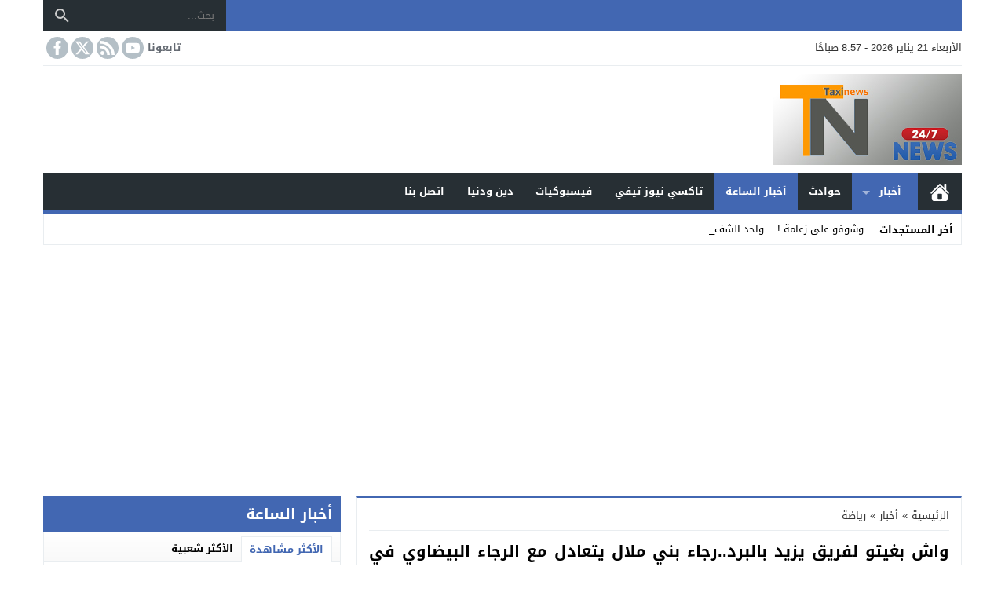

--- FILE ---
content_type: text/html; charset=utf-8
request_url: https://www.google.com/recaptcha/api2/aframe
body_size: 268
content:
<!DOCTYPE HTML><html><head><meta http-equiv="content-type" content="text/html; charset=UTF-8"></head><body><script nonce="eOPL37Xfk0dKZE7vZEwnKw">/** Anti-fraud and anti-abuse applications only. See google.com/recaptcha */ try{var clients={'sodar':'https://pagead2.googlesyndication.com/pagead/sodar?'};window.addEventListener("message",function(a){try{if(a.source===window.parent){var b=JSON.parse(a.data);var c=clients[b['id']];if(c){var d=document.createElement('img');d.src=c+b['params']+'&rc='+(localStorage.getItem("rc::a")?sessionStorage.getItem("rc::b"):"");window.document.body.appendChild(d);sessionStorage.setItem("rc::e",parseInt(sessionStorage.getItem("rc::e")||0)+1);localStorage.setItem("rc::h",'1768985878222');}}}catch(b){}});window.parent.postMessage("_grecaptcha_ready", "*");}catch(b){}</script></body></html>